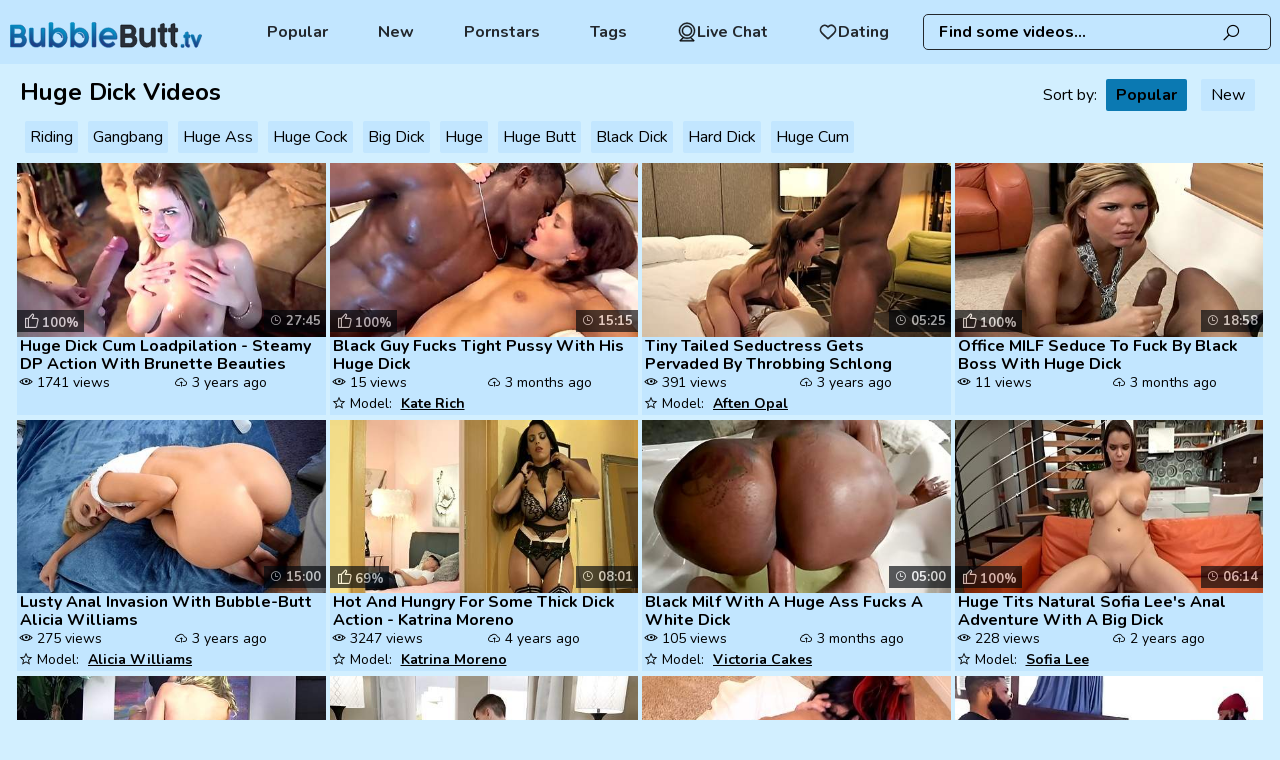

--- FILE ---
content_type: text/html; charset=UTF-8
request_url: https://www.bubblebutt.tv/tags/huge-dick/
body_size: 7219
content:
<!DOCTYPE html>
<html lang="en">
<head>
    <meta charset="UTF-8">
    <title>Huge Dick - Free Porn videos Bubble Butt Porn</title>
        <link rel="canonical" href="https://www.bubblebutt.tv/tags/huge-dick/" />
    <meta name="rating" content="RTA-5042-1996-1400-1577-RTA"/>
    <meta name="viewport" content="width=device-width, initial-scale=1"/>
        <link rel="preconnect" href="https://cdn.bubblebutt.tv/" crossorigin>
    <link rel="preconnect" href="https://fonts.googleapis.com" crossorigin>
    <link rel="icon" href="/favicon/bubblebutt_1.svg" type="image/x-icon"/>
    <link href="/css/videojs.css" rel="stylesheet">

    <link rel="shortcut icon" href="/favicon/bubblebutt_1.svg" type="image/x-icon"/>
    <link rel="stylesheet" href="/css/style.css?v=158"/>
        <link rel="preload" href="https://www.bubblebutt.tv/fonts/la-solid-900.woff2" as="font" type="font/woff2"
          crossorigin="anonymous">
    <link rel="preload" href="https://www.bubblebutt.tv/fonts/la-regular-400.woff2" as="font" type="font/woff2"
          crossorigin="anonymous">
    <link rel="manifest" href="https://www.bubblebutt.tv/favicon/site.webmanifest">
    <meta name="theme-color" content="#ffffff">
                <script>var sat_r_count = 0;
            var sat_cid = 'huge-dick'; </script>
        <script>let type = 'tag';let slug = 'huge-dick';</script>
    </head>
<body><header class="">
    <div class="item-logo">
        <a href="/"
           target="_self"><img src="/logo/bubblebutt.svg"  alt="" title="BubbleButt.TV"/></a>
    </div>

    <nav class=" text-left">


            <a href="/popular/"
           target="_self">  Popular</a>
    

            <a href="/new/"
           target="_self">              New</a>
    
            <a href="/pornstars/"
           target="_self">             Pornstars</a>
    

    

            <a href="/tags/"
           target="_self">  Tags</a>
    

    <a class="dating-btn" href="https://a.bestcontentprovider.top/loader?a=4794484&s=4781202&t=101&p=14338" target="_blank" rel="nofollow">         <svg fill="#000000" width="800px" height="800px" viewBox="0 0 32 32" version="1.1" xmlns="http://www.w3.org/2000/svg">             <title>webcam</title>             <path d="M24.133 13.998c-0.001-4.491-3.642-8.132-8.133-8.132s-8.133 3.641-8.133 8.133 3.641 8.133 8.133 8.133c0 0 0 0 0.001 0h-0c4.49-0.005 8.129-3.644 8.133-8.134v-0zM9.366 13.998c0.001-3.663 2.97-6.632 6.633-6.632s6.633 2.97 6.633 6.633c0 3.663-2.97 6.633-6.633 6.633h-0c-3.663-0.004-6.63-2.972-6.634-6.634v-0zM22.762 24.785c3.617-2.291 5.984-6.272 5.984-10.805 0-7.040-5.707-12.747-12.747-12.747s-12.747 5.707-12.747 12.747c0 4.512 2.345 8.477 5.882 10.742l0.051 0.031-4.715 4.718c-0.136 0.136-0.22 0.323-0.22 0.53 0 0.414 0.335 0.749 0.749 0.749 0 0 0.001 0 0.001 0h22c0.414-0.001 0.749-0.337 0.749-0.751 0-0.209-0.086-0.398-0.224-0.534l-0-0zM4.752 13.998c0-6.212 5.036-11.248 11.248-11.248s11.248 5.036 11.248 11.248c0 6.212-5.036 11.248-11.248 11.248v0c-6.209-0.007-11.241-5.039-11.248-11.247v-0.001zM6.811 29.25l3.743-3.743c1.593 0.782 3.466 1.239 5.447 1.239 1.957 0 3.809-0.446 5.461-1.243l-0.075 0.033 3.78 3.714z"></path></svg> Live Chat</a>      <a class="dating-btn" href="https://a.bestcontentprovider.top/loader?a=4794483&s=4781202&t=94&p=14338" target="_blank" rel="nofollow"><svg width="800px" height="800px" viewBox="0 0 24 24" fill="none" xmlns="http://www.w3.org/2000/svg"> <path fill-rule="evenodd" clip-rule="evenodd" d="M12 6.00019C10.2006 3.90317 7.19377 3.2551 4.93923 5.17534C2.68468 7.09558 2.36727 10.3061 4.13778 12.5772C5.60984 14.4654 10.0648 18.4479 11.5249 19.7369C11.6882 19.8811 11.7699 19.9532 11.8652 19.9815C11.9483 20.0062 12.0393 20.0062 12.1225 19.9815C12.2178 19.9532 12.2994 19.8811 12.4628 19.7369C13.9229 18.4479 18.3778 14.4654 19.8499 12.5772C21.6204 10.3061 21.3417 7.07538 19.0484 5.17534C16.7551 3.2753 13.7994 3.90317 12 6.00019Z" stroke="#000000" stroke-width="2" stroke-linecap="round" stroke-linejoin="round"/></svg> Dating</a>
</nav>

<div class="dating-btns">
    <a class="dating-btn" href="https://a.bestcontentprovider.top/loader?a=4794484&s=4781202&t=101&p=14338" target="_blank" rel="nofollow">         <svg fill="#000000" width="800px" height="800px" viewBox="0 0 32 32" version="1.1" xmlns="http://www.w3.org/2000/svg">             <title>webcam</title>             <path d="M24.133 13.998c-0.001-4.491-3.642-8.132-8.133-8.132s-8.133 3.641-8.133 8.133 3.641 8.133 8.133 8.133c0 0 0 0 0.001 0h-0c4.49-0.005 8.129-3.644 8.133-8.134v-0zM9.366 13.998c0.001-3.663 2.97-6.632 6.633-6.632s6.633 2.97 6.633 6.633c0 3.663-2.97 6.633-6.633 6.633h-0c-3.663-0.004-6.63-2.972-6.634-6.634v-0zM22.762 24.785c3.617-2.291 5.984-6.272 5.984-10.805 0-7.040-5.707-12.747-12.747-12.747s-12.747 5.707-12.747 12.747c0 4.512 2.345 8.477 5.882 10.742l0.051 0.031-4.715 4.718c-0.136 0.136-0.22 0.323-0.22 0.53 0 0.414 0.335 0.749 0.749 0.749 0 0 0.001 0 0.001 0h22c0.414-0.001 0.749-0.337 0.749-0.751 0-0.209-0.086-0.398-0.224-0.534l-0-0zM4.752 13.998c0-6.212 5.036-11.248 11.248-11.248s11.248 5.036 11.248 11.248c0 6.212-5.036 11.248-11.248 11.248v0c-6.209-0.007-11.241-5.039-11.248-11.247v-0.001zM6.811 29.25l3.743-3.743c1.593 0.782 3.466 1.239 5.447 1.239 1.957 0 3.809-0.446 5.461-1.243l-0.075 0.033 3.78 3.714z"></path></svg> Live Chat</a>      <a class="dating-btn" href="https://a.bestcontentprovider.top/loader?a=4794483&s=4781202&t=94&p=14338" target="_blank" rel="nofollow"><svg width="800px" height="800px" viewBox="0 0 24 24" fill="none" xmlns="http://www.w3.org/2000/svg"> <path fill-rule="evenodd" clip-rule="evenodd" d="M12 6.00019C10.2006 3.90317 7.19377 3.2551 4.93923 5.17534C2.68468 7.09558 2.36727 10.3061 4.13778 12.5772C5.60984 14.4654 10.0648 18.4479 11.5249 19.7369C11.6882 19.8811 11.7699 19.9532 11.8652 19.9815C11.9483 20.0062 12.0393 20.0062 12.1225 19.9815C12.2178 19.9532 12.2994 19.8811 12.4628 19.7369C13.9229 18.4479 18.3778 14.4654 19.8499 12.5772C21.6204 10.3061 21.3417 7.07538 19.0484 5.17534C16.7551 3.2753 13.7994 3.90317 12 6.00019Z" stroke="#000000" stroke-width="2" stroke-linecap="round" stroke-linejoin="round"/></svg> Dating</a></div>    <div class="search-block">
        <form action="#" data-link="/search/%q%/" method="get"
              id="searchForm"
              target="_self">
            <input id="autoComplete"
                   dir="ltr"
                   spellcheck=false
                   autocorrect="off"
                   autocomplete="off"
                   autocapitalize="off"
                   type="text"
                   name="q"
                   value="" placeholder="Find some videos..." name="q"
                   class=""/>
            <span>
                <i class="la la-search"></i>
           </span>
        </form>
    </div>
    <span class="mob-menu-btn offed">
        <i class="la la-bars"></i>
    </span>
    <span class="responsive-search-button offed">
        <i class="la la-search"></i>
    </span>
</header>
<div class="container">
    <div class="content-block"><section class="thmbs-wrapper">
    <div class="wrap-tit">
        <h1>Huge Dick Videos</h1>
                                    <div class="sorting">
                    Sort by:
                    <a href="/tags/huge-dick/"
                       class="active">Popular</a>
                    <a href="/tags/huge-dick/new/"
                       >New</a>
                </div>
                                <section class="widget categories-widget subq">

        <a href="/category/riding/"   target="_self" >Riding</a><a href="/category/gangbang/"   target="_self" >Gangbang</a><a href="/tags/huge-ass/"   target="_self" >Huge Ass</a><a href="/tags/huge-cock/"   target="_self" >Huge Cock</a><a href="/category/big-dick/"   target="_self" >Big Dick</a><a href="/category/huge/"   target="_self"  class="hidden-subq" >Huge</a><a href="/tags/huge-butt/"   target="_self"  class="hidden-subq" >Huge Butt</a><a href="/tags/black-dick/"   target="_self"  class="hidden-subq" >Black Dick</a><a href="/tags/hard-dick/"   target="_self"  class="hidden-subq" >Hard Dick</a><a href="/tags/huge-cum/"   target="_self"  class="hidden-subq" >Huge Cum</a>    <button class="btn-subq" id="showMoreBtnSubq">. . .</button>
    </section>       </div>
                <!--            -->                <div class="thumbs-item video-small"
                     data-id="ail" data-type="vid">
                    <div class="img"><a href="/videos/huge-dick-cum-loadpilation-steamy-dp-action-with-brunette-beauties-ail.html"
                                                                   title="Huge Dick Cum Loadpilation - Steamy DP Action With Brunette Beauties"
                                                                   target="_self">
                            <img class="thumbs-item lazy"
                                 src="[data-uri]"
                                 data-src="https://cdn.bubblebutt.tv/60/007/21033274/1_460.jpg"
                                 alt="Huge Dick Cum Loadpilation - Steamy DP Action With Brunette Beauties"/>
                            <span class="video-timer"> 27:45</span>

                                                                <span class="rate"><i
                                        class="la la-thumbs-o-up"></i>100%</span>
                        </a>

                        
                    </div>
                                            <p><a href="/videos/huge-dick-cum-loadpilation-steamy-dp-action-with-brunette-beauties-ail.html" title="Huge Dick Cum Loadpilation - Steamy DP Action With Brunette Beauties"
                              target="_self">Huge Dick Cum Loadpilation - Steamy DP Action With Brunette Beauties </a>
                        </p>
                    

                    <div class="additional">
                                                                                    <div class="views-amount"> 1741                                    views
                                </div>
                                                                                        <div class="thumb-publish"> 3 years ago                                </div>
                                                                                                        <div class="models-title">
                                </div>
                                            </div>
                </div>
                        <!--            -->                <div class="thumbs-item video-small"
                     data-id="8dx1fK" data-type="vid">
                    <div class="img"><a href="/videos/black-guy-fucks-tight-pussy-with-his-huge-dick-8dx1fK.html"
                                                                   title="Black Guy Fucks Tight Pussy With His Huge Dick"
                                                                   target="_self">
                            <img class="thumbs-item lazy"
                                 src="[data-uri]"
                                 data-src="https://cdn.bubblebutt.tv/1/2464/39068307/1_460.jpg"
                                 alt="Black Guy Fucks Tight Pussy With His Huge Dick"/>
                            <span class="video-timer"> 15:15</span>

                                                                <span class="rate"><i
                                        class="la la-thumbs-o-up"></i>100%</span>
                        </a>

                        
                    </div>
                                            <p><a href="/videos/black-guy-fucks-tight-pussy-with-his-huge-dick-8dx1fK.html" title="Black Guy Fucks Tight Pussy With His Huge Dick"
                              target="_self">Black Guy Fucks Tight Pussy With His Huge Dick </a>
                        </p>
                    

                    <div class="additional">
                                                                                    <div class="views-amount"> 15                                    views
                                </div>
                                                                                        <div class="thumb-publish"> 3 months ago                                </div>
                                                                                                        <div class="models-title">
                                                                    <span> Model:</span>
                                                                            <a href="/pornstars/kate-rich/"
                                           target="_self"
                                           title="Kate Rich">Kate Rich</a>
                                    </div>
                                            </div>
                </div>
                        <!--            -->                <div class="thumbs-item video-small"
                     data-id="fcP" data-type="vid">
                    <div class="img"><a href="/videos/tiny-tailed-seductress-gets-pervaded-by-throbbing-schlong-fcP.html"
                                                                   title="Tiny Tailed Seductress Gets Pervaded By Throbbing Schlong"
                                                                   target="_self">
                            <img class="thumbs-item lazy"
                                 src="[data-uri]"
                                 data-src="https://cdn.bubblebutt.tv/1/1439/52975523/1_460.jpg"
                                 alt="Tiny Tailed Seductress Gets Pervaded By Throbbing Schlong"/>
                            <span class="video-timer"> 05:25</span>

                            
                        </a>

                        
                    </div>
                                            <p><a href="/videos/tiny-tailed-seductress-gets-pervaded-by-throbbing-schlong-fcP.html" title="Tiny Tailed Seductress Gets Pervaded By Throbbing Schlong"
                              target="_self">Tiny Tailed Seductress Gets Pervaded By Throbbing Schlong </a>
                        </p>
                    

                    <div class="additional">
                                                                                    <div class="views-amount"> 391                                    views
                                </div>
                                                                                        <div class="thumb-publish"> 3 years ago                                </div>
                                                                                                        <div class="models-title">
                                                                    <span> Model:</span>
                                                                            <a href="/pornstars/aften-opal/"
                                           target="_self"
                                           title="Aften Opal">Aften Opal</a>
                                    </div>
                                            </div>
                </div>
                        <!--            -->                <div class="thumbs-item video-small"
                     data-id="ECMAV" data-type="vid">
                    <div class="img"><a href="/videos/office-milf-seduce-to-fuck-by-black-boss-with-huge-dick-ECMAV.html"
                                                                   title="Office MILF Seduce To Fuck By Black Boss With Huge Dick"
                                                                   target="_self">
                            <img class="thumbs-item lazy"
                                 src="[data-uri]"
                                 data-src="https://cdn.bubblebutt.tv/2/349/31577943/11_460.jpg"
                                 alt="Office MILF Seduce To Fuck By Black Boss With Huge Dick"/>
                            <span class="video-timer"> 18:58</span>

                                                                <span class="rate"><i
                                        class="la la-thumbs-o-up"></i>100%</span>
                        </a>

                        
                    </div>
                                            <p><a href="/videos/office-milf-seduce-to-fuck-by-black-boss-with-huge-dick-ECMAV.html" title="Office MILF Seduce To Fuck By Black Boss With Huge Dick"
                              target="_self">Office MILF Seduce To Fuck By Black Boss With Huge Dick </a>
                        </p>
                    

                    <div class="additional">
                                                                                    <div class="views-amount"> 11                                    views
                                </div>
                                                                                        <div class="thumb-publish"> 3 months ago                                </div>
                                                                                                        <div class="models-title">
                                </div>
                                            </div>
                </div>
                        <!--            -->                <div class="thumbs-item video-small"
                     data-id="5Gdl" data-type="vid">
                    <div class="img"><a href="/videos/lusty-anal-invasion-with-bubble-butt-alicia-williams-5Gdl.html"
                                                                   title="Lusty Anal Invasion With Bubble-Butt Alicia Williams"
                                                                   target="_self">
                            <img class="thumbs-item lazy"
                                 src="[data-uri]"
                                 data-src="https://cdn.bubblebutt.tv/60/047/53248207/1_460.jpg"
                                 alt="Lusty Anal Invasion With Bubble-Butt Alicia Williams"/>
                            <span class="video-timer"> 15:00</span>

                            
                        </a>

                        
                    </div>
                                            <p><a href="/videos/lusty-anal-invasion-with-bubble-butt-alicia-williams-5Gdl.html" title="Lusty Anal Invasion With Bubble-Butt Alicia Williams"
                              target="_self">Lusty Anal Invasion With Bubble-Butt Alicia Williams </a>
                        </p>
                    

                    <div class="additional">
                                                                                    <div class="views-amount"> 275                                    views
                                </div>
                                                                                        <div class="thumb-publish"> 3 years ago                                </div>
                                                                                                        <div class="models-title">
                                                                    <span> Model:</span>
                                                                            <a href="/pornstars/alicia-williams/"
                                           target="_self"
                                           title="Alicia Williams">Alicia Williams</a>
                                    </div>
                                            </div>
                </div>
                        <!--            -->                <div class="thumbs-item video-small"
                     data-id="BOkd" data-type="vid">
                    <div class="img"><a href="/videos/hot-and-hungry-for-some-thick-dick-action-katrina-moreno-BOkd.html"
                                                                   title="Hot And Hungry For Some Thick Dick Action - Katrina Moreno"
                                                                   target="_self">
                            <img class="thumbs-item lazy"
                                 src="[data-uri]"
                                 data-src="https://cdn.bubblebutt.tv/41/003/52570281/1_460.jpg"
                                 alt="Hot And Hungry For Some Thick Dick Action - Katrina Moreno"/>
                            <span class="video-timer"> 08:01</span>

                                                                <span class="rate"><i
                                        class="la la-thumbs-o-up"></i>69%</span>
                        </a>

                        
                    </div>
                                            <p><a href="/videos/hot-and-hungry-for-some-thick-dick-action-katrina-moreno-BOkd.html" title="Hot And Hungry For Some Thick Dick Action - Katrina Moreno"
                              target="_self">Hot And Hungry For Some Thick Dick Action - Katrina Moreno </a>
                        </p>
                    

                    <div class="additional">
                                                                                    <div class="views-amount"> 3247                                    views
                                </div>
                                                                                        <div class="thumb-publish"> 4 years ago                                </div>
                                                                                                        <div class="models-title">
                                                                    <span> Model:</span>
                                                                            <a href="/pornstars/katrina-moreno/"
                                           target="_self"
                                           title="Katrina Moreno">Katrina Moreno</a>
                                    </div>
                                            </div>
                </div>
                        <!--            -->                <div class="thumbs-item video-small"
                     data-id="IX8ZdO" data-type="vid">
                    <div class="img"><a href="/videos/black-milf-with-a-huge-ass-fucks-a-white-dick-IX8ZdO.html"
                                                                   title="Black Milf With A Huge Ass Fucks A White Dick"
                                                                   target="_self">
                            <img class="thumbs-item lazy"
                                 src="[data-uri]"
                                 data-src="https://cdn.bubblebutt.tv/1/2436/37976556/1_460.jpg"
                                 alt="Black Milf With A Huge Ass Fucks A White Dick"/>
                            <span class="video-timer"> 05:00</span>

                            
                        </a>

                        
                    </div>
                                            <p><a href="/videos/black-milf-with-a-huge-ass-fucks-a-white-dick-IX8ZdO.html" title="Black Milf With A Huge Ass Fucks A White Dick"
                              target="_self">Black Milf With A Huge Ass Fucks A White Dick </a>
                        </p>
                    

                    <div class="additional">
                                                                                    <div class="views-amount"> 105                                    views
                                </div>
                                                                                        <div class="thumb-publish"> 3 months ago                                </div>
                                                                                                        <div class="models-title">
                                                                    <span> Model:</span>
                                                                            <a href="/pornstars/victoria-cakes/"
                                           target="_self"
                                           title="Victoria Cakes">Victoria Cakes</a>
                                    </div>
                                            </div>
                </div>
                        <!--            -->                <div class="thumbs-item video-small"
                     data-id="d5qvEX" data-type="vid">
                    <div class="img"><a href="/videos/huge-tits-natural-sofia-lees-anal-adventure-with-a-big-dick-d5qvEX.html"
                                                                   title="Huge Tits Natural Sofia Lee's Anal Adventure With A Big Dick"
                                                                   target="_self">
                            <img class="thumbs-item lazy"
                                 src="[data-uri]"
                                 data-src="https://cdn.bubblebutt.tv/1/1537/53224138/1_460.jpg"
                                 alt="Huge Tits Natural Sofia Lee's Anal Adventure With A Big Dick"/>
                            <span class="video-timer"> 06:14</span>

                                                                <span class="rate"><i
                                        class="la la-thumbs-o-up"></i>100%</span>
                        </a>

                        
                    </div>
                                            <p><a href="/videos/huge-tits-natural-sofia-lees-anal-adventure-with-a-big-dick-d5qvEX.html" title="Huge Tits Natural Sofia Lee's Anal Adventure With A Big Dick"
                              target="_self">Huge Tits Natural Sofia Lee's Anal Adventure With A Big Dick </a>
                        </p>
                    

                    <div class="additional">
                                                                                    <div class="views-amount"> 228                                    views
                                </div>
                                                                                        <div class="thumb-publish"> 2 years ago                                </div>
                                                                                                        <div class="models-title">
                                                                    <span> Model:</span>
                                                                            <a href="/pornstars/sofia-lee/"
                                           target="_self"
                                           title="Sofia Lee">Sofia Lee</a>
                                    </div>
                                            </div>
                </div>
                        <!--            -->                <div class="thumbs-item video-small"
                     data-id="Q1VgXwU" data-type="vid">
                    <div class="img"><a href="/videos/big-ass-alysha-rylee-fucks-a-huge-black-dick-Q1VgXwU.html"
                                                                   title="Big Ass Alysha Rylee Fucks A Huge Black Dick"
                                                                   target="_self">
                            <img class="thumbs-item lazy"
                                 src="[data-uri]"
                                 data-src="https://cdn.bubblebutt.tv/2/349/31554467/12_460.jpg"
                                 alt="Big Ass Alysha Rylee Fucks A Huge Black Dick"/>
                            <span class="video-timer"> 08:12</span>

                                                                <span class="rate"><i
                                        class="la la-thumbs-o-up"></i>50%</span>
                        </a>

                        
                    </div>
                                            <p><a href="/videos/big-ass-alysha-rylee-fucks-a-huge-black-dick-Q1VgXwU.html" title="Big Ass Alysha Rylee Fucks A Huge Black Dick"
                              target="_self">Big Ass Alysha Rylee Fucks A Huge Black Dick </a>
                        </p>
                    

                    <div class="additional">
                                                                                    <div class="views-amount"> 13                                    views
                                </div>
                                                                                        <div class="thumb-publish"> 3 months ago                                </div>
                                                                                                        <div class="models-title">
                                                                    <span> Model:</span>
                                                                            <a href="/pornstars/jack-napier/"
                                           target="_self"
                                           title="Jack Napier">Jack Napier</a>
                                                                            <a href="/pornstars/alysha-rylee/"
                                           target="_self"
                                           title="Alysha Rylee">Alysha Rylee</a>
                                    </div>
                                            </div>
                </div>
                        <!--            -->                <div class="thumbs-item video-small"
                     data-id="79RAhQ" data-type="vid">
                    <div class="img"><a href="/videos/big-boobed-ebony-aryana-adin-jumps-on-a-huge-white-dick-79RAhQ.html"
                                                                   title="Big-boobed Ebony Aryana Adin Jumps On A Huge White Dick"
                                                                   target="_self">
                            <img class="thumbs-item lazy"
                                 src="[data-uri]"
                                 data-src="https://cdn.bubblebutt.tv/65/003/99988407/9_460.jpg"
                                 alt="Big-boobed Ebony Aryana Adin Jumps On A Huge White Dick"/>
                            <span class="video-timer"> 09:59</span>

                                                                <span class="rate"><i
                                        class="la la-thumbs-o-up"></i>68%</span>
                        </a>

                        
                    </div>
                                            <p><a href="/videos/big-boobed-ebony-aryana-adin-jumps-on-a-huge-white-dick-79RAhQ.html" title="Big-boobed Ebony Aryana Adin Jumps On A Huge White Dick"
                              target="_self">Big-boobed Ebony Aryana Adin Jumps On A Huge White Dick </a>
                        </p>
                    

                    <div class="additional">
                                                                                    <div class="views-amount"> 22                                    views
                                </div>
                                                                                        <div class="thumb-publish"> 5 months ago                                </div>
                                                                                                        <div class="models-title">
                                                                    <span> Model:</span>
                                                                            <a href="/pornstars/aryana-adin/"
                                           target="_self"
                                           title="Aryana Adin">Aryana Adin</a>
                                    </div>
                                            </div>
                </div>
                        <!--            -->                <div class="thumbs-item video-small"
                     data-id="l8SS" data-type="vid">
                    <div class="img"><a href="/videos/big-tits-ghetto-ebony-thickred-thick-red-fucks-bbc-huge-dick-l8SS.html"
                                                                   title="Big Tits Ghetto Ebony ThickRed Thick Red Fucks BBC Huge Dick"
                                                                   target="_self">
                            <img class="thumbs-item lazy"
                                 src="[data-uri]"
                                 data-src="https://cdn.bubblebutt.tv/2/735/53005546/11_460.jpg"
                                 alt="Big Tits Ghetto Ebony ThickRed Thick Red Fucks BBC Huge Dick"/>
                            <span class="video-timer"> 35:23</span>

                                                                <span class="rate"><i
                                        class="la la-thumbs-o-up"></i>100%</span>
                        </a>

                        
                    </div>
                                            <p><a href="/videos/big-tits-ghetto-ebony-thickred-thick-red-fucks-bbc-huge-dick-l8SS.html" title="Big Tits Ghetto Ebony ThickRed Thick Red Fucks BBC Huge Dick"
                              target="_self">Big Tits Ghetto Ebony ThickRed Thick Red Fucks BBC Huge Dick </a>
                        </p>
                    

                    <div class="additional">
                                                                                    <div class="views-amount"> 19                                    views
                                </div>
                                                                                        <div class="thumb-publish"> 3 months ago                                </div>
                                                                                                        <div class="models-title">
                                </div>
                                            </div>
                </div>
                        <!--            -->                <div class="thumbs-item video-small"
                     data-id="XmC1" data-type="vid">
                    <div class="img"><a href="/videos/sex-supervision-big-dick-krissyjoh-featuring-long-huge-cock-strawberry-XmC1.html"
                                                                   title="SEX SUPERVISION Big Dick Krissyjoh Featuring Long Huge Cock Strawberry And Deep Pussy Ladygold"
                                                                   target="_self">
                            <img class="thumbs-item lazy"
                                 src="[data-uri]"
                                 data-src="https://cdn.bubblebutt.tv/1/1700/65076423/1_460.jpg"
                                 alt="SEX SUPERVISION Big Dick Krissyjoh Featuring Long Huge Cock Strawberry And Deep Pussy Ladygold"/>
                            <span class="video-timer"> 11:14</span>

                                                                <span class="rate"><i
                                        class="la la-thumbs-o-up"></i>100%</span>
                        </a>

                        
                    </div>
                                            <p><a href="/videos/sex-supervision-big-dick-krissyjoh-featuring-long-huge-cock-strawberry-XmC1.html" title="SEX SUPERVISION Big Dick Krissyjoh Featuring Long Huge Cock Strawberry And Deep Pussy Ladygold"
                              target="_self">SEX SUPERVISION Big Dick Krissyjoh Featuring Long Huge Cock Strawberry... </a>
                        </p>
                    

                    <div class="additional">
                                                                                    <div class="views-amount"> 19                                    views
                                </div>
                                                                                        <div class="thumb-publish"> 3 months ago                                </div>
                                                                                                        <div class="models-title">
                                                                    <span> Model:</span>
                                                                            <a href="/pornstars/strawberry/"
                                           target="_self"
                                           title="Strawberry">Strawberry</a>
                                    </div>
                                            </div>
                </div>
                        <!--            -->                <div class="thumbs-item video-small"
                     data-id="8f0um" data-type="vid">
                    <div class="img"><a href="/videos/busty-hot-ebony-with-nice-round-booty-get-blackand-suck-huge-white-dic-8f0um.html"
                                                                   title="Busty Hot Ebony With Nice Round Booty Get Blackand Suck Huge White Dick Destiny Mira, Vince Karter"
                                                                   target="_self">
                            <img class="thumbs-item lazy"
                                 src="[data-uri]"
                                 data-src="https://cdn.bubblebutt.tv/1/2463/39014005/1_460.jpg"
                                 alt="Busty Hot Ebony With Nice Round Booty Get Blackand Suck Huge White Dick Destiny Mira, Vince Karter"/>
                            <span class="video-timer"> 06:16</span>

                            
                        </a>

                        
                    </div>
                                            <p><a href="/videos/busty-hot-ebony-with-nice-round-booty-get-blackand-suck-huge-white-dic-8f0um.html" title="Busty Hot Ebony With Nice Round Booty Get Blackand Suck Huge White Dick Destiny Mira, Vince Karter"
                              target="_self">Busty Hot Ebony With Nice Round Booty Get Blackand Suck Huge White Dic... </a>
                        </p>
                    

                    <div class="additional">
                                                                                    <div class="views-amount"> 15                                    views
                                </div>
                                                                                        <div class="thumb-publish"> 3 months ago                                </div>
                                                                                                        <div class="models-title">
                                                                    <span> Model:</span>
                                                                            <a href="/pornstars/vince-karter/"
                                           target="_self"
                                           title="Vince Karter">Vince Karter</a>
                                    </div>
                                            </div>
                </div>
                        <!--            -->                <div class="thumbs-item video-small"
                     data-id="sUbyK" data-type="vid">
                    <div class="img"><a href="/videos/gorgeous-face-pounded-with-huge-dick-sUbyK.html"
                                                                   title="Gorgeous Face Pounded With Huge Dick"
                                                                   target="_self">
                            <img class="thumbs-item lazy"
                                 src="[data-uri]"
                                 data-src="https://cdn.bubblebutt.tv/1/2442/38239254/1_460.jpg"
                                 alt="Gorgeous Face Pounded With Huge Dick"/>
                            <span class="video-timer"> 03:03</span>

                            
                        </a>

                        
                    </div>
                                            <p><a href="/videos/gorgeous-face-pounded-with-huge-dick-sUbyK.html" title="Gorgeous Face Pounded With Huge Dick"
                              target="_self">Gorgeous Face Pounded With Huge Dick </a>
                        </p>
                    

                    <div class="additional">
                                                                                    <div class="views-amount"> 7                                    views
                                </div>
                                                                                        <div class="thumb-publish"> 3 months ago                                </div>
                                                                                                        <div class="models-title">
                                </div>
                                            </div>
                </div>
                        <!--            -->                <div class="thumbs-item video-small"
                     data-id="flq5" data-type="vid">
                    <div class="img"><a href="/videos/huge-dick-for-skinny-teen-alex-tanner-flq5.html"
                                                                   title="Huge Dick For Skinny Teen Alex Tanner"
                                                                   target="_self">
                            <img class="thumbs-item lazy"
                                 src="[data-uri]"
                                 data-src="https://cdn.bubblebutt.tv/1/2436/37993783/1_460.jpg"
                                 alt="Huge Dick For Skinny Teen Alex Tanner"/>
                            <span class="video-timer"> 08:00</span>

                            
                        </a>

                        
                    </div>
                                            <p><a href="/videos/huge-dick-for-skinny-teen-alex-tanner-flq5.html" title="Huge Dick For Skinny Teen Alex Tanner"
                              target="_self">Huge Dick For Skinny Teen Alex Tanner </a>
                        </p>
                    

                    <div class="additional">
                                                                                    <div class="views-amount"> 13                                    views
                                </div>
                                                                                        <div class="thumb-publish"> 3 months ago                                </div>
                                                                                                        <div class="models-title">
                                                                    <span> Model:</span>
                                                                            <a href="/pornstars/alex-tanner/"
                                           target="_self"
                                           title="Alex Tanner">Alex Tanner</a>
                                    </div>
                                            </div>
                </div>
                        <!--            -->                <div class="thumbs-item video-small"
                     data-id="2g0Z1" data-type="vid">
                    <div class="img"><a href="/videos/larajuicy-takes-huge-dick-in-all-holes-pov-male-doll-sexperinece-2g0Z1.html"
                                                                   title="LaraJuicy Takes HUGE DICK In ALL HOLES POV Male Doll SEXPERINECE"
                                                                   target="_self">
                            <img class="thumbs-item lazy"
                                 src="[data-uri]"
                                 data-src="https://cdn.bubblebutt.tv/6/071/94220802/1_460.jpg"
                                 alt="LaraJuicy Takes HUGE DICK In ALL HOLES POV Male Doll SEXPERINECE"/>
                            <span class="video-timer"> 06:42</span>

                                                                <span class="rate"><i
                                        class="la la-thumbs-o-up"></i>91%</span>
                        </a>

                        
                    </div>
                                            <p><a href="/videos/larajuicy-takes-huge-dick-in-all-holes-pov-male-doll-sexperinece-2g0Z1.html" title="LaraJuicy Takes HUGE DICK In ALL HOLES POV Male Doll SEXPERINECE"
                              target="_self">LaraJuicy Takes HUGE DICK In ALL HOLES POV Male Doll SEXPERINECE </a>
                        </p>
                    

                    <div class="additional">
                                                                                    <div class="views-amount"> 33                                    views
                                </div>
                                                                                        <div class="thumb-publish"> 2 months ago                                </div>
                                                                                                        <div class="models-title">
                                </div>
                                            </div>
                </div>
                        <!--            -->                <div class="thumbs-item video-small"
                     data-id="hDWj" data-type="vid">
                    <div class="img"><a href="/videos/huge-tits-milf-suck-relatives-big-dick-hDWj.html"
                                                                   title="Huge Tits Milf Suck Relatives Big Dick"
                                                                   target="_self">
                            <img class="thumbs-item lazy"
                                 src="[data-uri]"
                                 data-src="https://cdn.bubblebutt.tv/1/1735/56057987/1_460.jpg"
                                 alt="Huge Tits Milf Suck Relatives Big Dick"/>
                            <span class="video-timer"> 05:07</span>

                            
                        </a>

                        
                    </div>
                                            <p><a href="/videos/huge-tits-milf-suck-relatives-big-dick-hDWj.html" title="Huge Tits Milf Suck Relatives Big Dick"
                              target="_self">Huge Tits Milf Suck Relatives Big Dick </a>
                        </p>
                    

                    <div class="additional">
                                                                                    <div class="views-amount"> 5                                    views
                                </div>
                                                                                        <div class="thumb-publish"> 2 months ago                                </div>
                                                                                                        <div class="models-title">
                                </div>
                                            </div>
                </div>
                        <!--            -->                <div class="thumbs-item video-small"
                     data-id="tHpq" data-type="vid">
                    <div class="img"><a href="/videos/charlie-valentine-gets-a-huge-dick-and-cums-tHpq.html"
                                                                   title="Charlie Valentine Gets A Huge Dick And Cums"
                                                                   target="_self">
                            <img class="thumbs-item lazy"
                                 src="[data-uri]"
                                 data-src="https://cdn.bubblebutt.tv/1/2621/46863242/1_460.jpg"
                                 alt="Charlie Valentine Gets A Huge Dick And Cums"/>
                            <span class="video-timer"> 07:08</span>

                            
                        </a>

                        
                    </div>
                                            <p><a href="/videos/charlie-valentine-gets-a-huge-dick-and-cums-tHpq.html" title="Charlie Valentine Gets A Huge Dick And Cums"
                              target="_self">Charlie Valentine Gets A Huge Dick And Cums </a>
                        </p>
                    

                    <div class="additional">
                                                                                    <div class="views-amount"> 13                                    views
                                </div>
                                                                                        <div class="thumb-publish"> 3 months ago                                </div>
                                                                                                        <div class="models-title">
                                                                    <span> Model:</span>
                                                                            <a href="/pornstars/alex-jones/"
                                           target="_self"
                                           title="Alex Jones">Alex Jones</a>
                                    </div>
                                            </div>
                </div>
                        <!--            -->                <div class="thumbs-item video-small"
                     data-id="SbmyZN" data-type="vid">
                    <div class="img"><a href="/videos/big-ass-spicy-got-welcome-to-nollyporn-with-long-huge-dick-big-black-c-SbmyZN.html"
                                                                   title="Big Ass Spicy Got Welcome To Nollyporn With Long Huge Dick Big Black Cock BBC"
                                                                   target="_self">
                            <img class="thumbs-item lazy"
                                 src="[data-uri]"
                                 data-src="https://cdn.bubblebutt.tv/1/2620/46800794/1_460.jpg"
                                 alt="Big Ass Spicy Got Welcome To Nollyporn With Long Huge Dick Big Black Cock BBC"/>
                            <span class="video-timer"> 11:03</span>

                                                                <span class="rate"><i
                                        class="la la-thumbs-o-up"></i>81%</span>
                        </a>

                        
                    </div>
                                            <p><a href="/videos/big-ass-spicy-got-welcome-to-nollyporn-with-long-huge-dick-big-black-c-SbmyZN.html" title="Big Ass Spicy Got Welcome To Nollyporn With Long Huge Dick Big Black Cock BBC"
                              target="_self">Big Ass Spicy Got Welcome To Nollyporn With Long Huge Dick Big Black C... </a>
                        </p>
                    

                    <div class="additional">
                                                                                    <div class="views-amount"> 18                                    views
                                </div>
                                                                                        <div class="thumb-publish"> 3 months ago                                </div>
                                                                                                        <div class="models-title">
                                </div>
                                            </div>
                </div>
                        <!--            -->                <div class="thumbs-item video-small"
                     data-id="95mP" data-type="vid">
                    <div class="img"><a href="/videos/huge-tits-babe-banged-by-big-dick-bdsm-95mP.html"
                                                                   title="Huge Tits Babe Banged By Big Dick Bdsm"
                                                                   target="_self">
                            <img class="thumbs-item lazy"
                                 src="[data-uri]"
                                 data-src="https://cdn.bubblebutt.tv/1/2310/32392743/1_460.jpg"
                                 alt="Huge Tits Babe Banged By Big Dick Bdsm"/>
                            <span class="video-timer"> 05:09</span>

                            
                        </a>

                        
                    </div>
                                            <p><a href="/videos/huge-tits-babe-banged-by-big-dick-bdsm-95mP.html" title="Huge Tits Babe Banged By Big Dick Bdsm"
                              target="_self">Huge Tits Babe Banged By Big Dick Bdsm </a>
                        </p>
                    

                    <div class="additional">
                                                                                    <div class="views-amount"> 10                                    views
                                </div>
                                                                                        <div class="thumb-publish"> 3 months ago                                </div>
                                                                                                        <div class="models-title">
                                                                    <span> Model:</span>
                                                                            <a href="/pornstars/tommy-pistol/"
                                           target="_self"
                                           title="Tommy Pistol">Tommy Pistol</a>
                                    </div>
                                            </div>
                </div>
                        <!--            -->                <div class="thumbs-item video-small"
                     data-id="caPqjxE" data-type="vid">
                    <div class="img"><a href="/videos/ebony-on-sybian-made-to-suck-huge-dick-caPqjxE.html"
                                                                   title="Ebony On Sybian Made To Suck Huge Dick"
                                                                   target="_self">
                            <img class="thumbs-item lazy"
                                 src="[data-uri]"
                                 data-src="https://cdn.bubblebutt.tv/1/2311/32428199/1_460.jpg"
                                 alt="Ebony On Sybian Made To Suck Huge Dick"/>
                            <span class="video-timer"> 05:17</span>

                            
                        </a>

                        
                    </div>
                                            <p><a href="/videos/ebony-on-sybian-made-to-suck-huge-dick-caPqjxE.html" title="Ebony On Sybian Made To Suck Huge Dick"
                              target="_self">Ebony On Sybian Made To Suck Huge Dick </a>
                        </p>
                    

                    <div class="additional">
                                                                                    <div class="views-amount"> 6                                    views
                                </div>
                                                                                        <div class="thumb-publish"> 3 months ago                                </div>
                                                                                                        <div class="models-title">
                                                                    <span> Model:</span>
                                                                            <a href="/pornstars/ana-foxxx/"
                                           target="_self"
                                           title="Ana Foxxx">Ana Foxxx</a>
                                    </div>
                                            </div>
                </div>
                        <!--            -->                <div class="thumbs-item video-small"
                     data-id="wICV" data-type="vid">
                    <div class="img"><a href="/videos/big-boobs-blonde-sub-gags-huge-dick-wICV.html"
                                                                   title="Big Boobs Blonde Sub Gags Huge Dick"
                                                                   target="_self">
                            <img class="thumbs-item lazy"
                                 src="[data-uri]"
                                 data-src="https://cdn.bubblebutt.tv/1/1724/85400152/1_460.jpg"
                                 alt="Big Boobs Blonde Sub Gags Huge Dick"/>
                            <span class="video-timer"> 05:17</span>

                            
                        </a>

                        
                    </div>
                                            <p><a href="/videos/big-boobs-blonde-sub-gags-huge-dick-wICV.html" title="Big Boobs Blonde Sub Gags Huge Dick"
                              target="_self">Big Boobs Blonde Sub Gags Huge Dick </a>
                        </p>
                    

                    <div class="additional">
                                                                                    <div class="views-amount"> 9                                    views
                                </div>
                                                                                        <div class="thumb-publish"> 3 months ago                                </div>
                                                                                                        <div class="models-title">
                                </div>
                                            </div>
                </div>
                        <!--            -->                <div class="thumbs-item video-small"
                     data-id="rt2WZRE" data-type="vid">
                    <div class="img"><a href="/videos/my-stepmom-moans-on-my-huge-dick-pov-rt2WZRE.html"
                                                                   title="My Stepmom Moans On My Huge Dick POV"
                                                                   target="_self">
                            <img class="thumbs-item lazy"
                                 src="[data-uri]"
                                 data-src="https://cdn.bubblebutt.tv/1/1848/64217453/1_460.jpg"
                                 alt="My Stepmom Moans On My Huge Dick POV"/>
                            <span class="video-timer"> 05:48</span>

                            
                        </a>

                        
                    </div>
                                            <p><a href="/videos/my-stepmom-moans-on-my-huge-dick-pov-rt2WZRE.html" title="My Stepmom Moans On My Huge Dick POV"
                              target="_self">My Stepmom Moans On My Huge Dick POV </a>
                        </p>
                    

                    <div class="additional">
                                                                                    <div class="views-amount"> 7                                    views
                                </div>
                                                                                        <div class="thumb-publish"> 2 months ago                                </div>
                                                                                                        <div class="models-title">
                                </div>
                                            </div>
                </div>
                        <!--            -->                <div class="thumbs-item video-small"
                     data-id="45l2I" data-type="vid">
                    <div class="img"><a href="/videos/sexy-and-horny-mature-busty-slut-craving-fresh-dick-and-seduces-boy-fo-45l2I.html"
                                                                   title="Sexy And Horny Mature Busty Slut Craving Fresh Dick And Seduces Boy For His Huge Cock Syren De Mer Ricky Spanish"
                                                                   target="_self">
                            <img class="thumbs-item lazy"
                                 src="[data-uri]"
                                 data-src="https://cdn.bubblebutt.tv/1/2478/39625026/1_460.jpg"
                                 alt="Sexy And Horny Mature Busty Slut Craving Fresh Dick And Seduces Boy For His Huge Cock Syren De Mer Ricky Spanish"/>
                            <span class="video-timer"> 06:16</span>

                            
                        </a>

                        
                    </div>
                                            <p><a href="/videos/sexy-and-horny-mature-busty-slut-craving-fresh-dick-and-seduces-boy-fo-45l2I.html" title="Sexy And Horny Mature Busty Slut Craving Fresh Dick And Seduces Boy For His Huge Cock Syren De Mer Ricky Spanish"
                              target="_self">Sexy And Horny Mature Busty Slut Craving Fresh Dick And Seduces Boy Fo... </a>
                        </p>
                    

                    <div class="additional">
                                                                                    <div class="views-amount"> 6                                    views
                                </div>
                                                                                        <div class="thumb-publish"> 2 months ago                                </div>
                                                                                                        <div class="models-title">
                                                                    <span> Model:</span>
                                                                            <a href="/pornstars/syren-de-mer/"
                                           target="_self"
                                           title="Syren De Mer">Syren De Mer</a>
                                    </div>
                                            </div>
                </div>
                        <!--            -->                <div class="thumbs-item video-small"
                     data-id="Uafabo" data-type="vid">
                    <div class="img"><a href="/videos/a-beautiful-meaty-cunt-rides-a-huge-dick-so-good-Uafabo.html"
                                                                   title="A Beautiful Meaty Cunt Rides A Huge Dick So Good"
                                                                   target="_self">
                            <img class="thumbs-item lazy"
                                 src="[data-uri]"
                                 data-src="https://cdn.bubblebutt.tv/1/171/51888584/1_460.jpg"
                                 alt="A Beautiful Meaty Cunt Rides A Huge Dick So Good"/>
                            <span class="video-timer"> 05:24</span>

                                                                <span class="rate"><i
                                        class="la la-thumbs-o-up"></i>100%</span>
                        </a>

                        
                    </div>
                                            <p><a href="/videos/a-beautiful-meaty-cunt-rides-a-huge-dick-so-good-Uafabo.html" title="A Beautiful Meaty Cunt Rides A Huge Dick So Good"
                              target="_self">A Beautiful Meaty Cunt Rides A Huge Dick So Good </a>
                        </p>
                    

                    <div class="additional">
                                                                                    <div class="views-amount"> 10                                    views
                                </div>
                                                                                        <div class="thumb-publish"> 2 months ago                                </div>
                                                                                                        <div class="models-title">
                                </div>
                                            </div>
                </div>
                        <!--            -->                <div class="thumbs-item video-small"
                     data-id="FHJuj7" data-type="vid">
                    <div class="img"><a href="/videos/brunette-milf-is-riding-a-huge-black-dick-in-public-while-on-patrol-FHJuj7.html"
                                                                   title="Brunette MILF Is Riding A Huge Black Dick In Public While On Patrol"
                                                                   target="_self">
                            <img class="thumbs-item lazy"
                                 src="[data-uri]"
                                 data-src="https://cdn.bubblebutt.tv/1/2611/46473966/1_460.jpg"
                                 alt="Brunette MILF Is Riding A Huge Black Dick In Public While On Patrol"/>
                            <span class="video-timer"> 05:01</span>

                            
                        </a>

                        
                    </div>
                                            <p><a href="/videos/brunette-milf-is-riding-a-huge-black-dick-in-public-while-on-patrol-FHJuj7.html" title="Brunette MILF Is Riding A Huge Black Dick In Public While On Patrol"
                              target="_self">Brunette MILF Is Riding A Huge Black Dick In Public While On Patrol </a>
                        </p>
                    

                    <div class="additional">
                                                                                    <div class="views-amount"> 9                                    views
                                </div>
                                                                                        <div class="thumb-publish"> 2 months ago                                </div>
                                                                                                        <div class="models-title">
                                </div>
                                            </div>
                </div>
                        <!--            -->                <div class="thumbs-item video-small"
                     data-id="l3mfXU9" data-type="vid">
                    <div class="img"><a href="/videos/ebony-stepmom-joins-in-with-her-step-daughter-and-her-boyfriend-with-a-l3mfXU9.html"
                                                                   title="Ebony Stepmom Joins In With Her Step Daughter And Her Boyfriend With A Huge Dick Black Porn"
                                                                   target="_self">
                            <img class="thumbs-item lazy"
                                 src="[data-uri]"
                                 data-src="https://cdn.bubblebutt.tv/1/1487/53110704/1_460.jpg"
                                 alt="Ebony Stepmom Joins In With Her Step Daughter And Her Boyfriend With A Huge Dick Black Porn"/>
                            <span class="video-timer"> 05:00</span>

                                                                <span class="rate"><i
                                        class="la la-thumbs-o-up"></i>66%</span>
                        </a>

                        
                    </div>
                                            <p><a href="/videos/ebony-stepmom-joins-in-with-her-step-daughter-and-her-boyfriend-with-a-l3mfXU9.html" title="Ebony Stepmom Joins In With Her Step Daughter And Her Boyfriend With A Huge Dick Black Porn"
                              target="_self">Ebony Stepmom Joins In With Her Step Daughter And Her Boyfriend With A... </a>
                        </p>
                    

                    <div class="additional">
                                                                                    <div class="views-amount"> 10                                    views
                                </div>
                                                                                        <div class="thumb-publish"> 2 months ago                                </div>
                                                                                                        <div class="models-title">
                                </div>
                                            </div>
                </div>
                        <!--            -->                <div class="thumbs-item video-small"
                     data-id="qGAbHDZ" data-type="vid">
                    <div class="img"><a href="/videos/bbw-riding-huge-black-dick-qGAbHDZ.html"
                                                                   title="BBW Riding Huge Black Dick"
                                                                   target="_self">
                            <img class="thumbs-item lazy"
                                 src="[data-uri]"
                                 data-src="https://cdn.bubblebutt.tv/1/2468/39206929/1_460.jpg"
                                 alt="BBW Riding Huge Black Dick"/>
                            <span class="video-timer"> 06:07</span>

                                                                <span class="rate"><i
                                        class="la la-thumbs-o-up"></i>100%</span>
                        </a>

                        
                    </div>
                                            <p><a href="/videos/bbw-riding-huge-black-dick-qGAbHDZ.html" title="BBW Riding Huge Black Dick"
                              target="_self">BBW Riding Huge Black Dick </a>
                        </p>
                    

                    <div class="additional">
                                                                                    <div class="views-amount"> 13                                    views
                                </div>
                                                                                        <div class="thumb-publish"> 2 months ago                                </div>
                                                                                                        <div class="models-title">
                                </div>
                                            </div>
                </div>
                        <!--            -->                <div class="thumbs-item video-small"
                     data-id="pmv1Z1u" data-type="vid">
                    <div class="img"><a href="/videos/lifts-skirt-for-huge-dick-pmv1Z1u.html"
                                                                   title="Lifts Skirt For Huge Dick"
                                                                   target="_self">
                            <img class="thumbs-item lazy"
                                 src="[data-uri]"
                                 data-src="https://cdn.bubblebutt.tv/1/2482/39972058/1_460.jpg"
                                 alt="Lifts Skirt For Huge Dick"/>
                            <span class="video-timer"> 05:26</span>

                                                                <span class="rate"><i
                                        class="la la-thumbs-o-up"></i>100%</span>
                        </a>

                        
                    </div>
                                            <p><a href="/videos/lifts-skirt-for-huge-dick-pmv1Z1u.html" title="Lifts Skirt For Huge Dick"
                              target="_self">Lifts Skirt For Huge Dick </a>
                        </p>
                    

                    <div class="additional">
                                                                                    <div class="views-amount"> 3                                    views
                                </div>
                                                                                        <div class="thumb-publish"> 2 months ago                                </div>
                                                                                                        <div class="models-title">
                                </div>
                                            </div>
                </div>
                        <!--            -->                <div class="thumbs-item video-small"
                     data-id="KUi92" data-type="vid">
                    <div class="img"><a href="/videos/sexy-big-tit-milf-seduces-her-teen-neighbor-for-his-huge-fresh-dick-bu-KUi92.html"
                                                                   title="Sexy Big Tit MILF Seduces Her Teen Neighbor For His Huge Fresh Dick Bunny Madison Lucas Frost"
                                                                   target="_self">
                            <img class="thumbs-item lazy"
                                 src="[data-uri]"
                                 data-src="https://cdn.bubblebutt.tv/1/2648/47894177/1_460.jpg"
                                 alt="Sexy Big Tit MILF Seduces Her Teen Neighbor For His Huge Fresh Dick Bunny Madison Lucas Frost"/>
                            <span class="video-timer"> 06:22</span>

                            
                        </a>

                        
                    </div>
                                            <p><a href="/videos/sexy-big-tit-milf-seduces-her-teen-neighbor-for-his-huge-fresh-dick-bu-KUi92.html" title="Sexy Big Tit MILF Seduces Her Teen Neighbor For His Huge Fresh Dick Bunny Madison Lucas Frost"
                              target="_self">Sexy Big Tit MILF Seduces Her Teen Neighbor For His Huge Fresh Dick Bu... </a>
                        </p>
                    

                    <div class="additional">
                                                                                    <div class="views-amount"> 10                                    views
                                </div>
                                                                                        <div class="thumb-publish"> 3 months ago                                </div>
                                                                                                        <div class="models-title">
                                                                    <span> Model:</span>
                                                                            <a href="/pornstars/lucas-frost/"
                                           target="_self"
                                           title="Lucas Frost">Lucas Frost</a>
                                    </div>
                                            </div>
                </div>
                </section>





<section class="widget categories-widget">
    <div class="wrap-tit">
        <h2>Popular Pornstars</h2>
    </div>
    <a href="/pornstars/alexis-texas/"   target="_self">Alexis Texas</a><a href="/pornstars/kelsi-monroe/"   target="_self">Kelsi Monroe</a><a href="/pornstars/jada-stevens/"   target="_self">Jada Stevens</a><a href="/pornstars/mandy-muse/"   target="_self">Mandy Muse</a><a href="/pornstars/mia-malkova/"   target="_self">Mia Malkova</a><a href="/pornstars/tina-chanel/"   target="_self">Tina Chanel</a><a href="/pornstars/blondie-fesser/"   target="_self">Blondie Fesser</a><a href="/pornstars/victoria-cakes/"   target="_self">Victoria Cakes</a><a href="/pornstars/abella-danger/"   target="_self">Abella Danger</a><a href="/pornstars/jessie-rogers/"   target="_self">Jessie Rogers</a><a href="/pornstars/rose-monroe/"   target="_self">Rose Monroe</a><a href="/pornstars/daisy-stone/"   target="_self">Daisy Stone</a><a href="/pornstars/candice-dare/"   target="_self">Candice Dare</a><a href="/pornstars/lela-star/"   target="_self">Lela Star</a><a href="/pornstars/mike-adriano/"   target="_self">Mike Adriano</a><a href="/pornstars/sarah-banks/"   target="_self">Sarah Banks</a><a href="/pornstars/cherokee/"   target="_self">Cherokee</a><a href="/pornstars/violet-myers/"   target="_self">Violet Myers</a><a href="/pornstars/rachel-starr/"   target="_self">Rachel Starr</a><a href="/pornstars/amia-miley/"   target="_self">Amia Miley</a><a href="/pornstars/tony-profane/"   target="_self">Tony Profane</a><a href="/pornstars/brandi-bae/"   target="_self">Brandi Bae</a><a href="/pornstars/richelle-ryan/"   target="_self">Richelle Ryan</a><a href="/pornstars/jynx-maze/"   target="_self">Jynx Maze</a><a href="/pornstars/bailey-brooke/"   target="_self">Bailey Brooke</a><a href="/pornstars/adriana-maya/"   target="_self">Adriana Maya</a><a href="/pornstars/brooklyn-rose/"   target="_self">Brooklyn Rose</a><a href="/pornstars/jayla-foxx/"   target="_self">Jayla Foxx</a><a href="/pornstars/maddy-oreilly/"   target="_self">Maddy Oreilly</a><a href="/pornstars/krystal-jordan/"   target="_self">Krystal Jordan</a></section>
</div>


<section class="widget categories-widget"><a href="https://quebecescorts.ch/how-watching-pictures-of-naked-women-can-teach-you-the-techniques-of-making-love/">amateur nude pics</a><a href="https://extorya.com/nuru-massage-a-sensual-and-intimate-experience/">nurumassage.com</a><a href="https://vonporno.com/die-coolsten-typen-in-der-welt-der-erwachsenenfilme.html">Egon Kowalski porn movies</a></div>
<footer>
    <div class="footer-block">
        <div class="footer-section-col main-col-left">
            <div class="footer-section-col col-left">
                <div class="title">Legal</div>
                <a href="/dmca/"
                   target="_self">DMCA</a>
                <a href="/content-removal/"  target="_self"> Content Removal</a> <a href="/cookie-policy/"  target="_self">Cookie Policy</a>
                <a href="/2257/"
                   target="_self">18 U.S.C. § 2257 Statement.</a>

            </div>
            <div class="footer-section-col col-right">
                <div class="title"></div>
                <a href="/privacy-policy/"  target="_self">Privacy Policy</a>
                <a href="/contact/"
                    target="_self">Contact us</a>
                            </div>
        </div>
        <div class="footer-section-col main-col-right ">
            <div class="title">Menu</div>
                            <a href="/pornstars/"
                   target="_self">
                    Pornstars</a>
                                        <a href="/new/"
                   target="_self">
                    New</a>
                                </div>
        <div class="line-text">
            <div class="footer-text line-first">
                2026 &copy; <span>BubbleButt.TV</span>
                Parents please use one of <a href="https://www.cyberpatrol.com/" target="_self" rel="nofollow">Cyber
                    Patrol</a> |
                <a href="https://www.netnanny.com/" target="_self" rel="nofollow">Net Nanny</a>
                to protect your children from adult material.
            </div>
            <div class="footer-text  second-line">
                All models were 18 years of age or older at the time of
                depiction.  BubbleButt.TV has a zero-tolerance policy against illegal
                pornography.
            </div>
        </div>
    </div>
</footer></div>

<div id="scrollTop" title="Scroll to Top">
    <i class="la la-chevron-up"></i>
    <span>Go Top</span>
</div>

    <div data-hp-id="1012" data-hp-zone></div>
<script src="/js/script.js?v=158"></script>

<script src="/atg6f6243d6/st6f6243d6.js"></script>

    <script src="/js/stat.js?v=158"></script>
    <script type="text/javascript" src="https://stats.hprofits.com/advertisement.js"></script>
    <script id="hpt-rdr" src="https://cdn.wasp-182b.com/renderer/renderer.js" data-hpt-url="wasp-182b.com"
            data-static-path="https://cdn.wasp-182b.com" async></script>
</body>
</html>


